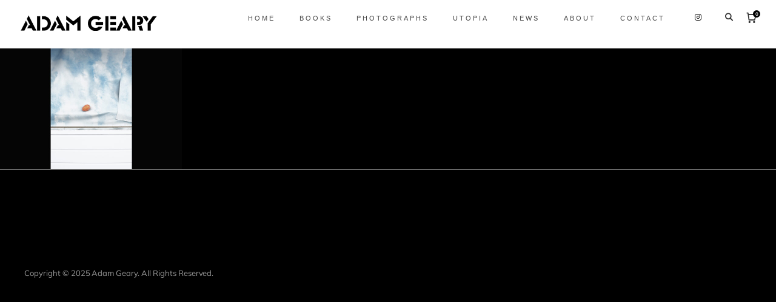

--- FILE ---
content_type: text/html; charset=utf-8
request_url: https://www.google.com/recaptcha/api2/anchor?ar=1&k=6LcMBEAfAAAAAB1juBseAc9quxBImkt8NRXNVxFn&co=aHR0cHM6Ly93d3cuYWRhbWdlYXJ5LmNvbTo0NDM.&hl=en&v=PoyoqOPhxBO7pBk68S4YbpHZ&size=invisible&anchor-ms=20000&execute-ms=30000&cb=apa9l4h666l9
body_size: 48640
content:
<!DOCTYPE HTML><html dir="ltr" lang="en"><head><meta http-equiv="Content-Type" content="text/html; charset=UTF-8">
<meta http-equiv="X-UA-Compatible" content="IE=edge">
<title>reCAPTCHA</title>
<style type="text/css">
/* cyrillic-ext */
@font-face {
  font-family: 'Roboto';
  font-style: normal;
  font-weight: 400;
  font-stretch: 100%;
  src: url(//fonts.gstatic.com/s/roboto/v48/KFO7CnqEu92Fr1ME7kSn66aGLdTylUAMa3GUBHMdazTgWw.woff2) format('woff2');
  unicode-range: U+0460-052F, U+1C80-1C8A, U+20B4, U+2DE0-2DFF, U+A640-A69F, U+FE2E-FE2F;
}
/* cyrillic */
@font-face {
  font-family: 'Roboto';
  font-style: normal;
  font-weight: 400;
  font-stretch: 100%;
  src: url(//fonts.gstatic.com/s/roboto/v48/KFO7CnqEu92Fr1ME7kSn66aGLdTylUAMa3iUBHMdazTgWw.woff2) format('woff2');
  unicode-range: U+0301, U+0400-045F, U+0490-0491, U+04B0-04B1, U+2116;
}
/* greek-ext */
@font-face {
  font-family: 'Roboto';
  font-style: normal;
  font-weight: 400;
  font-stretch: 100%;
  src: url(//fonts.gstatic.com/s/roboto/v48/KFO7CnqEu92Fr1ME7kSn66aGLdTylUAMa3CUBHMdazTgWw.woff2) format('woff2');
  unicode-range: U+1F00-1FFF;
}
/* greek */
@font-face {
  font-family: 'Roboto';
  font-style: normal;
  font-weight: 400;
  font-stretch: 100%;
  src: url(//fonts.gstatic.com/s/roboto/v48/KFO7CnqEu92Fr1ME7kSn66aGLdTylUAMa3-UBHMdazTgWw.woff2) format('woff2');
  unicode-range: U+0370-0377, U+037A-037F, U+0384-038A, U+038C, U+038E-03A1, U+03A3-03FF;
}
/* math */
@font-face {
  font-family: 'Roboto';
  font-style: normal;
  font-weight: 400;
  font-stretch: 100%;
  src: url(//fonts.gstatic.com/s/roboto/v48/KFO7CnqEu92Fr1ME7kSn66aGLdTylUAMawCUBHMdazTgWw.woff2) format('woff2');
  unicode-range: U+0302-0303, U+0305, U+0307-0308, U+0310, U+0312, U+0315, U+031A, U+0326-0327, U+032C, U+032F-0330, U+0332-0333, U+0338, U+033A, U+0346, U+034D, U+0391-03A1, U+03A3-03A9, U+03B1-03C9, U+03D1, U+03D5-03D6, U+03F0-03F1, U+03F4-03F5, U+2016-2017, U+2034-2038, U+203C, U+2040, U+2043, U+2047, U+2050, U+2057, U+205F, U+2070-2071, U+2074-208E, U+2090-209C, U+20D0-20DC, U+20E1, U+20E5-20EF, U+2100-2112, U+2114-2115, U+2117-2121, U+2123-214F, U+2190, U+2192, U+2194-21AE, U+21B0-21E5, U+21F1-21F2, U+21F4-2211, U+2213-2214, U+2216-22FF, U+2308-230B, U+2310, U+2319, U+231C-2321, U+2336-237A, U+237C, U+2395, U+239B-23B7, U+23D0, U+23DC-23E1, U+2474-2475, U+25AF, U+25B3, U+25B7, U+25BD, U+25C1, U+25CA, U+25CC, U+25FB, U+266D-266F, U+27C0-27FF, U+2900-2AFF, U+2B0E-2B11, U+2B30-2B4C, U+2BFE, U+3030, U+FF5B, U+FF5D, U+1D400-1D7FF, U+1EE00-1EEFF;
}
/* symbols */
@font-face {
  font-family: 'Roboto';
  font-style: normal;
  font-weight: 400;
  font-stretch: 100%;
  src: url(//fonts.gstatic.com/s/roboto/v48/KFO7CnqEu92Fr1ME7kSn66aGLdTylUAMaxKUBHMdazTgWw.woff2) format('woff2');
  unicode-range: U+0001-000C, U+000E-001F, U+007F-009F, U+20DD-20E0, U+20E2-20E4, U+2150-218F, U+2190, U+2192, U+2194-2199, U+21AF, U+21E6-21F0, U+21F3, U+2218-2219, U+2299, U+22C4-22C6, U+2300-243F, U+2440-244A, U+2460-24FF, U+25A0-27BF, U+2800-28FF, U+2921-2922, U+2981, U+29BF, U+29EB, U+2B00-2BFF, U+4DC0-4DFF, U+FFF9-FFFB, U+10140-1018E, U+10190-1019C, U+101A0, U+101D0-101FD, U+102E0-102FB, U+10E60-10E7E, U+1D2C0-1D2D3, U+1D2E0-1D37F, U+1F000-1F0FF, U+1F100-1F1AD, U+1F1E6-1F1FF, U+1F30D-1F30F, U+1F315, U+1F31C, U+1F31E, U+1F320-1F32C, U+1F336, U+1F378, U+1F37D, U+1F382, U+1F393-1F39F, U+1F3A7-1F3A8, U+1F3AC-1F3AF, U+1F3C2, U+1F3C4-1F3C6, U+1F3CA-1F3CE, U+1F3D4-1F3E0, U+1F3ED, U+1F3F1-1F3F3, U+1F3F5-1F3F7, U+1F408, U+1F415, U+1F41F, U+1F426, U+1F43F, U+1F441-1F442, U+1F444, U+1F446-1F449, U+1F44C-1F44E, U+1F453, U+1F46A, U+1F47D, U+1F4A3, U+1F4B0, U+1F4B3, U+1F4B9, U+1F4BB, U+1F4BF, U+1F4C8-1F4CB, U+1F4D6, U+1F4DA, U+1F4DF, U+1F4E3-1F4E6, U+1F4EA-1F4ED, U+1F4F7, U+1F4F9-1F4FB, U+1F4FD-1F4FE, U+1F503, U+1F507-1F50B, U+1F50D, U+1F512-1F513, U+1F53E-1F54A, U+1F54F-1F5FA, U+1F610, U+1F650-1F67F, U+1F687, U+1F68D, U+1F691, U+1F694, U+1F698, U+1F6AD, U+1F6B2, U+1F6B9-1F6BA, U+1F6BC, U+1F6C6-1F6CF, U+1F6D3-1F6D7, U+1F6E0-1F6EA, U+1F6F0-1F6F3, U+1F6F7-1F6FC, U+1F700-1F7FF, U+1F800-1F80B, U+1F810-1F847, U+1F850-1F859, U+1F860-1F887, U+1F890-1F8AD, U+1F8B0-1F8BB, U+1F8C0-1F8C1, U+1F900-1F90B, U+1F93B, U+1F946, U+1F984, U+1F996, U+1F9E9, U+1FA00-1FA6F, U+1FA70-1FA7C, U+1FA80-1FA89, U+1FA8F-1FAC6, U+1FACE-1FADC, U+1FADF-1FAE9, U+1FAF0-1FAF8, U+1FB00-1FBFF;
}
/* vietnamese */
@font-face {
  font-family: 'Roboto';
  font-style: normal;
  font-weight: 400;
  font-stretch: 100%;
  src: url(//fonts.gstatic.com/s/roboto/v48/KFO7CnqEu92Fr1ME7kSn66aGLdTylUAMa3OUBHMdazTgWw.woff2) format('woff2');
  unicode-range: U+0102-0103, U+0110-0111, U+0128-0129, U+0168-0169, U+01A0-01A1, U+01AF-01B0, U+0300-0301, U+0303-0304, U+0308-0309, U+0323, U+0329, U+1EA0-1EF9, U+20AB;
}
/* latin-ext */
@font-face {
  font-family: 'Roboto';
  font-style: normal;
  font-weight: 400;
  font-stretch: 100%;
  src: url(//fonts.gstatic.com/s/roboto/v48/KFO7CnqEu92Fr1ME7kSn66aGLdTylUAMa3KUBHMdazTgWw.woff2) format('woff2');
  unicode-range: U+0100-02BA, U+02BD-02C5, U+02C7-02CC, U+02CE-02D7, U+02DD-02FF, U+0304, U+0308, U+0329, U+1D00-1DBF, U+1E00-1E9F, U+1EF2-1EFF, U+2020, U+20A0-20AB, U+20AD-20C0, U+2113, U+2C60-2C7F, U+A720-A7FF;
}
/* latin */
@font-face {
  font-family: 'Roboto';
  font-style: normal;
  font-weight: 400;
  font-stretch: 100%;
  src: url(//fonts.gstatic.com/s/roboto/v48/KFO7CnqEu92Fr1ME7kSn66aGLdTylUAMa3yUBHMdazQ.woff2) format('woff2');
  unicode-range: U+0000-00FF, U+0131, U+0152-0153, U+02BB-02BC, U+02C6, U+02DA, U+02DC, U+0304, U+0308, U+0329, U+2000-206F, U+20AC, U+2122, U+2191, U+2193, U+2212, U+2215, U+FEFF, U+FFFD;
}
/* cyrillic-ext */
@font-face {
  font-family: 'Roboto';
  font-style: normal;
  font-weight: 500;
  font-stretch: 100%;
  src: url(//fonts.gstatic.com/s/roboto/v48/KFO7CnqEu92Fr1ME7kSn66aGLdTylUAMa3GUBHMdazTgWw.woff2) format('woff2');
  unicode-range: U+0460-052F, U+1C80-1C8A, U+20B4, U+2DE0-2DFF, U+A640-A69F, U+FE2E-FE2F;
}
/* cyrillic */
@font-face {
  font-family: 'Roboto';
  font-style: normal;
  font-weight: 500;
  font-stretch: 100%;
  src: url(//fonts.gstatic.com/s/roboto/v48/KFO7CnqEu92Fr1ME7kSn66aGLdTylUAMa3iUBHMdazTgWw.woff2) format('woff2');
  unicode-range: U+0301, U+0400-045F, U+0490-0491, U+04B0-04B1, U+2116;
}
/* greek-ext */
@font-face {
  font-family: 'Roboto';
  font-style: normal;
  font-weight: 500;
  font-stretch: 100%;
  src: url(//fonts.gstatic.com/s/roboto/v48/KFO7CnqEu92Fr1ME7kSn66aGLdTylUAMa3CUBHMdazTgWw.woff2) format('woff2');
  unicode-range: U+1F00-1FFF;
}
/* greek */
@font-face {
  font-family: 'Roboto';
  font-style: normal;
  font-weight: 500;
  font-stretch: 100%;
  src: url(//fonts.gstatic.com/s/roboto/v48/KFO7CnqEu92Fr1ME7kSn66aGLdTylUAMa3-UBHMdazTgWw.woff2) format('woff2');
  unicode-range: U+0370-0377, U+037A-037F, U+0384-038A, U+038C, U+038E-03A1, U+03A3-03FF;
}
/* math */
@font-face {
  font-family: 'Roboto';
  font-style: normal;
  font-weight: 500;
  font-stretch: 100%;
  src: url(//fonts.gstatic.com/s/roboto/v48/KFO7CnqEu92Fr1ME7kSn66aGLdTylUAMawCUBHMdazTgWw.woff2) format('woff2');
  unicode-range: U+0302-0303, U+0305, U+0307-0308, U+0310, U+0312, U+0315, U+031A, U+0326-0327, U+032C, U+032F-0330, U+0332-0333, U+0338, U+033A, U+0346, U+034D, U+0391-03A1, U+03A3-03A9, U+03B1-03C9, U+03D1, U+03D5-03D6, U+03F0-03F1, U+03F4-03F5, U+2016-2017, U+2034-2038, U+203C, U+2040, U+2043, U+2047, U+2050, U+2057, U+205F, U+2070-2071, U+2074-208E, U+2090-209C, U+20D0-20DC, U+20E1, U+20E5-20EF, U+2100-2112, U+2114-2115, U+2117-2121, U+2123-214F, U+2190, U+2192, U+2194-21AE, U+21B0-21E5, U+21F1-21F2, U+21F4-2211, U+2213-2214, U+2216-22FF, U+2308-230B, U+2310, U+2319, U+231C-2321, U+2336-237A, U+237C, U+2395, U+239B-23B7, U+23D0, U+23DC-23E1, U+2474-2475, U+25AF, U+25B3, U+25B7, U+25BD, U+25C1, U+25CA, U+25CC, U+25FB, U+266D-266F, U+27C0-27FF, U+2900-2AFF, U+2B0E-2B11, U+2B30-2B4C, U+2BFE, U+3030, U+FF5B, U+FF5D, U+1D400-1D7FF, U+1EE00-1EEFF;
}
/* symbols */
@font-face {
  font-family: 'Roboto';
  font-style: normal;
  font-weight: 500;
  font-stretch: 100%;
  src: url(//fonts.gstatic.com/s/roboto/v48/KFO7CnqEu92Fr1ME7kSn66aGLdTylUAMaxKUBHMdazTgWw.woff2) format('woff2');
  unicode-range: U+0001-000C, U+000E-001F, U+007F-009F, U+20DD-20E0, U+20E2-20E4, U+2150-218F, U+2190, U+2192, U+2194-2199, U+21AF, U+21E6-21F0, U+21F3, U+2218-2219, U+2299, U+22C4-22C6, U+2300-243F, U+2440-244A, U+2460-24FF, U+25A0-27BF, U+2800-28FF, U+2921-2922, U+2981, U+29BF, U+29EB, U+2B00-2BFF, U+4DC0-4DFF, U+FFF9-FFFB, U+10140-1018E, U+10190-1019C, U+101A0, U+101D0-101FD, U+102E0-102FB, U+10E60-10E7E, U+1D2C0-1D2D3, U+1D2E0-1D37F, U+1F000-1F0FF, U+1F100-1F1AD, U+1F1E6-1F1FF, U+1F30D-1F30F, U+1F315, U+1F31C, U+1F31E, U+1F320-1F32C, U+1F336, U+1F378, U+1F37D, U+1F382, U+1F393-1F39F, U+1F3A7-1F3A8, U+1F3AC-1F3AF, U+1F3C2, U+1F3C4-1F3C6, U+1F3CA-1F3CE, U+1F3D4-1F3E0, U+1F3ED, U+1F3F1-1F3F3, U+1F3F5-1F3F7, U+1F408, U+1F415, U+1F41F, U+1F426, U+1F43F, U+1F441-1F442, U+1F444, U+1F446-1F449, U+1F44C-1F44E, U+1F453, U+1F46A, U+1F47D, U+1F4A3, U+1F4B0, U+1F4B3, U+1F4B9, U+1F4BB, U+1F4BF, U+1F4C8-1F4CB, U+1F4D6, U+1F4DA, U+1F4DF, U+1F4E3-1F4E6, U+1F4EA-1F4ED, U+1F4F7, U+1F4F9-1F4FB, U+1F4FD-1F4FE, U+1F503, U+1F507-1F50B, U+1F50D, U+1F512-1F513, U+1F53E-1F54A, U+1F54F-1F5FA, U+1F610, U+1F650-1F67F, U+1F687, U+1F68D, U+1F691, U+1F694, U+1F698, U+1F6AD, U+1F6B2, U+1F6B9-1F6BA, U+1F6BC, U+1F6C6-1F6CF, U+1F6D3-1F6D7, U+1F6E0-1F6EA, U+1F6F0-1F6F3, U+1F6F7-1F6FC, U+1F700-1F7FF, U+1F800-1F80B, U+1F810-1F847, U+1F850-1F859, U+1F860-1F887, U+1F890-1F8AD, U+1F8B0-1F8BB, U+1F8C0-1F8C1, U+1F900-1F90B, U+1F93B, U+1F946, U+1F984, U+1F996, U+1F9E9, U+1FA00-1FA6F, U+1FA70-1FA7C, U+1FA80-1FA89, U+1FA8F-1FAC6, U+1FACE-1FADC, U+1FADF-1FAE9, U+1FAF0-1FAF8, U+1FB00-1FBFF;
}
/* vietnamese */
@font-face {
  font-family: 'Roboto';
  font-style: normal;
  font-weight: 500;
  font-stretch: 100%;
  src: url(//fonts.gstatic.com/s/roboto/v48/KFO7CnqEu92Fr1ME7kSn66aGLdTylUAMa3OUBHMdazTgWw.woff2) format('woff2');
  unicode-range: U+0102-0103, U+0110-0111, U+0128-0129, U+0168-0169, U+01A0-01A1, U+01AF-01B0, U+0300-0301, U+0303-0304, U+0308-0309, U+0323, U+0329, U+1EA0-1EF9, U+20AB;
}
/* latin-ext */
@font-face {
  font-family: 'Roboto';
  font-style: normal;
  font-weight: 500;
  font-stretch: 100%;
  src: url(//fonts.gstatic.com/s/roboto/v48/KFO7CnqEu92Fr1ME7kSn66aGLdTylUAMa3KUBHMdazTgWw.woff2) format('woff2');
  unicode-range: U+0100-02BA, U+02BD-02C5, U+02C7-02CC, U+02CE-02D7, U+02DD-02FF, U+0304, U+0308, U+0329, U+1D00-1DBF, U+1E00-1E9F, U+1EF2-1EFF, U+2020, U+20A0-20AB, U+20AD-20C0, U+2113, U+2C60-2C7F, U+A720-A7FF;
}
/* latin */
@font-face {
  font-family: 'Roboto';
  font-style: normal;
  font-weight: 500;
  font-stretch: 100%;
  src: url(//fonts.gstatic.com/s/roboto/v48/KFO7CnqEu92Fr1ME7kSn66aGLdTylUAMa3yUBHMdazQ.woff2) format('woff2');
  unicode-range: U+0000-00FF, U+0131, U+0152-0153, U+02BB-02BC, U+02C6, U+02DA, U+02DC, U+0304, U+0308, U+0329, U+2000-206F, U+20AC, U+2122, U+2191, U+2193, U+2212, U+2215, U+FEFF, U+FFFD;
}
/* cyrillic-ext */
@font-face {
  font-family: 'Roboto';
  font-style: normal;
  font-weight: 900;
  font-stretch: 100%;
  src: url(//fonts.gstatic.com/s/roboto/v48/KFO7CnqEu92Fr1ME7kSn66aGLdTylUAMa3GUBHMdazTgWw.woff2) format('woff2');
  unicode-range: U+0460-052F, U+1C80-1C8A, U+20B4, U+2DE0-2DFF, U+A640-A69F, U+FE2E-FE2F;
}
/* cyrillic */
@font-face {
  font-family: 'Roboto';
  font-style: normal;
  font-weight: 900;
  font-stretch: 100%;
  src: url(//fonts.gstatic.com/s/roboto/v48/KFO7CnqEu92Fr1ME7kSn66aGLdTylUAMa3iUBHMdazTgWw.woff2) format('woff2');
  unicode-range: U+0301, U+0400-045F, U+0490-0491, U+04B0-04B1, U+2116;
}
/* greek-ext */
@font-face {
  font-family: 'Roboto';
  font-style: normal;
  font-weight: 900;
  font-stretch: 100%;
  src: url(//fonts.gstatic.com/s/roboto/v48/KFO7CnqEu92Fr1ME7kSn66aGLdTylUAMa3CUBHMdazTgWw.woff2) format('woff2');
  unicode-range: U+1F00-1FFF;
}
/* greek */
@font-face {
  font-family: 'Roboto';
  font-style: normal;
  font-weight: 900;
  font-stretch: 100%;
  src: url(//fonts.gstatic.com/s/roboto/v48/KFO7CnqEu92Fr1ME7kSn66aGLdTylUAMa3-UBHMdazTgWw.woff2) format('woff2');
  unicode-range: U+0370-0377, U+037A-037F, U+0384-038A, U+038C, U+038E-03A1, U+03A3-03FF;
}
/* math */
@font-face {
  font-family: 'Roboto';
  font-style: normal;
  font-weight: 900;
  font-stretch: 100%;
  src: url(//fonts.gstatic.com/s/roboto/v48/KFO7CnqEu92Fr1ME7kSn66aGLdTylUAMawCUBHMdazTgWw.woff2) format('woff2');
  unicode-range: U+0302-0303, U+0305, U+0307-0308, U+0310, U+0312, U+0315, U+031A, U+0326-0327, U+032C, U+032F-0330, U+0332-0333, U+0338, U+033A, U+0346, U+034D, U+0391-03A1, U+03A3-03A9, U+03B1-03C9, U+03D1, U+03D5-03D6, U+03F0-03F1, U+03F4-03F5, U+2016-2017, U+2034-2038, U+203C, U+2040, U+2043, U+2047, U+2050, U+2057, U+205F, U+2070-2071, U+2074-208E, U+2090-209C, U+20D0-20DC, U+20E1, U+20E5-20EF, U+2100-2112, U+2114-2115, U+2117-2121, U+2123-214F, U+2190, U+2192, U+2194-21AE, U+21B0-21E5, U+21F1-21F2, U+21F4-2211, U+2213-2214, U+2216-22FF, U+2308-230B, U+2310, U+2319, U+231C-2321, U+2336-237A, U+237C, U+2395, U+239B-23B7, U+23D0, U+23DC-23E1, U+2474-2475, U+25AF, U+25B3, U+25B7, U+25BD, U+25C1, U+25CA, U+25CC, U+25FB, U+266D-266F, U+27C0-27FF, U+2900-2AFF, U+2B0E-2B11, U+2B30-2B4C, U+2BFE, U+3030, U+FF5B, U+FF5D, U+1D400-1D7FF, U+1EE00-1EEFF;
}
/* symbols */
@font-face {
  font-family: 'Roboto';
  font-style: normal;
  font-weight: 900;
  font-stretch: 100%;
  src: url(//fonts.gstatic.com/s/roboto/v48/KFO7CnqEu92Fr1ME7kSn66aGLdTylUAMaxKUBHMdazTgWw.woff2) format('woff2');
  unicode-range: U+0001-000C, U+000E-001F, U+007F-009F, U+20DD-20E0, U+20E2-20E4, U+2150-218F, U+2190, U+2192, U+2194-2199, U+21AF, U+21E6-21F0, U+21F3, U+2218-2219, U+2299, U+22C4-22C6, U+2300-243F, U+2440-244A, U+2460-24FF, U+25A0-27BF, U+2800-28FF, U+2921-2922, U+2981, U+29BF, U+29EB, U+2B00-2BFF, U+4DC0-4DFF, U+FFF9-FFFB, U+10140-1018E, U+10190-1019C, U+101A0, U+101D0-101FD, U+102E0-102FB, U+10E60-10E7E, U+1D2C0-1D2D3, U+1D2E0-1D37F, U+1F000-1F0FF, U+1F100-1F1AD, U+1F1E6-1F1FF, U+1F30D-1F30F, U+1F315, U+1F31C, U+1F31E, U+1F320-1F32C, U+1F336, U+1F378, U+1F37D, U+1F382, U+1F393-1F39F, U+1F3A7-1F3A8, U+1F3AC-1F3AF, U+1F3C2, U+1F3C4-1F3C6, U+1F3CA-1F3CE, U+1F3D4-1F3E0, U+1F3ED, U+1F3F1-1F3F3, U+1F3F5-1F3F7, U+1F408, U+1F415, U+1F41F, U+1F426, U+1F43F, U+1F441-1F442, U+1F444, U+1F446-1F449, U+1F44C-1F44E, U+1F453, U+1F46A, U+1F47D, U+1F4A3, U+1F4B0, U+1F4B3, U+1F4B9, U+1F4BB, U+1F4BF, U+1F4C8-1F4CB, U+1F4D6, U+1F4DA, U+1F4DF, U+1F4E3-1F4E6, U+1F4EA-1F4ED, U+1F4F7, U+1F4F9-1F4FB, U+1F4FD-1F4FE, U+1F503, U+1F507-1F50B, U+1F50D, U+1F512-1F513, U+1F53E-1F54A, U+1F54F-1F5FA, U+1F610, U+1F650-1F67F, U+1F687, U+1F68D, U+1F691, U+1F694, U+1F698, U+1F6AD, U+1F6B2, U+1F6B9-1F6BA, U+1F6BC, U+1F6C6-1F6CF, U+1F6D3-1F6D7, U+1F6E0-1F6EA, U+1F6F0-1F6F3, U+1F6F7-1F6FC, U+1F700-1F7FF, U+1F800-1F80B, U+1F810-1F847, U+1F850-1F859, U+1F860-1F887, U+1F890-1F8AD, U+1F8B0-1F8BB, U+1F8C0-1F8C1, U+1F900-1F90B, U+1F93B, U+1F946, U+1F984, U+1F996, U+1F9E9, U+1FA00-1FA6F, U+1FA70-1FA7C, U+1FA80-1FA89, U+1FA8F-1FAC6, U+1FACE-1FADC, U+1FADF-1FAE9, U+1FAF0-1FAF8, U+1FB00-1FBFF;
}
/* vietnamese */
@font-face {
  font-family: 'Roboto';
  font-style: normal;
  font-weight: 900;
  font-stretch: 100%;
  src: url(//fonts.gstatic.com/s/roboto/v48/KFO7CnqEu92Fr1ME7kSn66aGLdTylUAMa3OUBHMdazTgWw.woff2) format('woff2');
  unicode-range: U+0102-0103, U+0110-0111, U+0128-0129, U+0168-0169, U+01A0-01A1, U+01AF-01B0, U+0300-0301, U+0303-0304, U+0308-0309, U+0323, U+0329, U+1EA0-1EF9, U+20AB;
}
/* latin-ext */
@font-face {
  font-family: 'Roboto';
  font-style: normal;
  font-weight: 900;
  font-stretch: 100%;
  src: url(//fonts.gstatic.com/s/roboto/v48/KFO7CnqEu92Fr1ME7kSn66aGLdTylUAMa3KUBHMdazTgWw.woff2) format('woff2');
  unicode-range: U+0100-02BA, U+02BD-02C5, U+02C7-02CC, U+02CE-02D7, U+02DD-02FF, U+0304, U+0308, U+0329, U+1D00-1DBF, U+1E00-1E9F, U+1EF2-1EFF, U+2020, U+20A0-20AB, U+20AD-20C0, U+2113, U+2C60-2C7F, U+A720-A7FF;
}
/* latin */
@font-face {
  font-family: 'Roboto';
  font-style: normal;
  font-weight: 900;
  font-stretch: 100%;
  src: url(//fonts.gstatic.com/s/roboto/v48/KFO7CnqEu92Fr1ME7kSn66aGLdTylUAMa3yUBHMdazQ.woff2) format('woff2');
  unicode-range: U+0000-00FF, U+0131, U+0152-0153, U+02BB-02BC, U+02C6, U+02DA, U+02DC, U+0304, U+0308, U+0329, U+2000-206F, U+20AC, U+2122, U+2191, U+2193, U+2212, U+2215, U+FEFF, U+FFFD;
}

</style>
<link rel="stylesheet" type="text/css" href="https://www.gstatic.com/recaptcha/releases/PoyoqOPhxBO7pBk68S4YbpHZ/styles__ltr.css">
<script nonce="v2s8aH7rSkkFYLVYcf6PTw" type="text/javascript">window['__recaptcha_api'] = 'https://www.google.com/recaptcha/api2/';</script>
<script type="text/javascript" src="https://www.gstatic.com/recaptcha/releases/PoyoqOPhxBO7pBk68S4YbpHZ/recaptcha__en.js" nonce="v2s8aH7rSkkFYLVYcf6PTw">
      
    </script></head>
<body><div id="rc-anchor-alert" class="rc-anchor-alert"></div>
<input type="hidden" id="recaptcha-token" value="[base64]">
<script type="text/javascript" nonce="v2s8aH7rSkkFYLVYcf6PTw">
      recaptcha.anchor.Main.init("[\x22ainput\x22,[\x22bgdata\x22,\x22\x22,\[base64]/[base64]/[base64]/bmV3IHJbeF0oY1swXSk6RT09Mj9uZXcgclt4XShjWzBdLGNbMV0pOkU9PTM/bmV3IHJbeF0oY1swXSxjWzFdLGNbMl0pOkU9PTQ/[base64]/[base64]/[base64]/[base64]/[base64]/[base64]/[base64]/[base64]\x22,\[base64]\x22,\x22Q3AKTsO9w40aEjZhwpd/woIAMlwGwoTCul/DjWIOR8KHawnCusOCNE5yA0fDt8OawpbCgxQEdsOew6TCpxtAFVnDgyLDlX8twoF3IsKsw4fCm8KbCgsWw4LCphzCkBNJwoE/w5LChVwObhQcwqLCkMK8OsKcAhrCjUrDnsKbwqbDqG5iWcKgZXnDphrCucOOwox+SAnCicKHYxYsHwTDlMOqwpxnw7PDosO9w6TCl8Ohwr3CqhfCm1k9OWlVw77CqcO/FT3DscOQwpVtwr7DrsObwoDCr8OWw6jCs8OawoHCu8KBKsO4c8K7wrHCq2d0w43CiDU+XMOpFg0YOcOkw49vwr5Uw4fDj8OJLUpywrEyZsOzwqJCw7TCoGnCnXLClFMgwonCtWtpw4lrNVfCvXbDkcOjMcO0ey4hRsKRe8O/EWfDth/CgcKzZhrDi8OvwrjCrRkJQMOuY8OXw7AjXsOUw6/CpC4hw57ClsO5FCPDvTDCg8KTw4XDrQDDlkUuV8KKOB3DjWDCusOuw6EabcK9VwU2YsKPw7PClxbDk8KCCMO6w5PDrcKPwrQ3Qj/CpGjDoS4lw7BFwr7DhMKKw73CtcK/w5bDuAhWaMKqd286cErDrGo4wpXDtG/[base64]/wrPCuMKCw4LDlsKkwqU7wrXDlgoiwpIYCRZFbcK/w4XDoBjCmAjClS9/[base64]/O8OWbsObSsKOb0VSw6QYwpU/w6xibMORw7nClUPDhsOdw7jCgcKiw77CscKCw7XCuMOZw5vDmB1kQGtGe8KKwo4abWbCnTDDnSzCg8KRKcKcw70sRsKvEsKNa8KQcGlgAcOIAnJ2LxTCkR/DpDJaLcO/w6TDkMOww7YeKUjDkFI3wpTDhB3ConRNwq7DvcKEDDTDvV3CsMOyIH3Djn/CjsOFLsOffcKaw43DqMKWwpUpw7nCl8OpbCrChi7CnWnCqE15w5XDvU4VQFYjGcOBbcK3w4XDssK9NsOewp8nOsOqwrHDlMKiw5fDksKdwonCsDHCoT7CqEdtFEzDkRPCmhDCrMOfBcKwc0B5clrCssOtHkzDgMOhw7nDv8OVOhwewpHDsyLDlcK/w75Dw5IcGcKSAMKRRsKYOQXDuEXCkMOaNFpRw7ZrwqppwofDkg8PVn8HK8Odw5dvTwPCocODf8KWF8Ktw6B3w7fCrSPCoX/Cpw7DssKuE8KgKXpZKDAVWcOBPcOwM8OWFU9Gw6zChn/Dg8OmAsK1wqvCkMOFwo9IdsKPwrjCuwjChMK2wpXCkxd/w4xxw57CmMKTw4jCjkvDnxcNwrTCoMKjw5pTw5/DjRsewpLCvl5hHMOLHMOnw5New6dlw7LCrcOWAV1qw4Rnw4XClUjDpnnDgGPDpEYPw6lydsKsQT7DgkYZZG88ccK8wqrCrjhTw63Di8OJw7fDjH13NUEEw7LCsl7Dt1gYHzJ3dsKvwrAyTMOGw4/DtitRPsOkwqTCrsKcN8OaKsO/wrBbX8OaNSBlY8OEw4PCq8KzwrF7w5kZa2HCuyLCsMOfw4nDo8OJFClNSVJQOGPDu2XCtCnDnCZSwqDCmWfDo3nClsKpwplYwqE2B1d1b8O7w5vDsTk2w5bCmiBIwp/CvE4Cw5wEw6VRw584wpDCj8OtGcOMwr10fHJKw63DmUzCisOsSGwbwofCpzoxQMOeGiRjKRh+bcOPwqDDv8KYIcOcwprDnxTDigzCuRg2w5DCrn/[base64]/CmS7CrwPCsyJUB8KLYMOSHlvDtcKowq/Dv8K4XT/CkWcSO8OKGcOlwqp7w5TCs8OdMcKbw4jClC3CsCfCnnUDcsO6VQsKw53Cg0Zuf8O8wqTCoX7DsQQwwrVwwoUTP0HCtGzDjE7DhzPDrwHDvzvClsKtwoQxw5cDw6vChFMZwoFRwqLDqVrCrcKQwo3DgMOvaMKvwrtvUkItwo7CgcOGwoI5w7nCmsKqMiTDiA/Dq2XCpsO1RcOSw6BTw5piwrhLw6cNw60Fw5jDksKIS8OWwrjDrsKYZcKYZ8KrFcKYI8OEw6LColovw4oxwrchwofDoVrDr2/CiiLDvkXDoBHCrDoOVVIvwrHChynDssKGIxIgAi3DocKCQgvDlhfDsTjCgMK4w47Dn8K6KEjDqh8IwrwUw4BjwpRCwplPbsKvAmtnKGrCiMKcw7l3wokkIcOZwopsw5zDlFnCssKBV8Kbw4nCscK6N8KkwrzCgcO+dcO+U8Kgw43DsMOPwrk8w7EpwqnDk1sBwr/CkifDv8KpwpF2w4HCqsOde0nCjsOXFRPDu33CjcKYNgbCqsOVw7nDm3YRwrxew5FWFsKrJmh5SwMhw5ojwpbDpwMMb8OBPsKCXcONw4nCgsOQCgDCjsOcZ8KaMsKTwoc9w45fwpfDp8Oaw59fwqTDhMK4wpgBwrPDhXLClQcrwpoywqJ5w6TDoDtyfcK5w4/DusOQel4sasKtw70jwoPCmHsmwpnDk8OuwrbCusKuwoPCvMK9J8KlwqNnw4YiwqRYw7jCoTVLw5fCoxvDg3fDsAoJV8O3wrt4w7QiJMOpworDvcK7UQrCoy8mbgLCqcKFFcK6wpzDjhfCiX5KcMKAw69vw54IOAwXw4/DhsKcT8O1SsO1wqRbwq7Co0/Ds8K9YhjDhRjDrsOUw6VqIxbDtmFiw70jw4U/[base64]/[base64]/ZMKpHsKmfcKnLMK/wohPwoPCtgxYwrxJwq/CghAfwq3DrUYVwojCtCUeBsOJw6hHw77Dlk3CuUASw6XCksOhw6vDhcOYw7lfEFZ4R2DClShKW8KdWn/CgsK7TTAyS8KZwqk5LTghe8OYw4LDtwLDnsONYMOlWsOnHsKHw5pwRycZVTsFUQBxwrzDskUwUwJRw6xlw5kVw53CijJdSCJ4CX3Cv8Knw7hbdRoUMsOqwpzDvyPDu8OUVHPDjRFzPxoMwoLCjgg4wosCe2/Ci8O3w5nCihzCnUPDoyMbwqjDusKgw5gzw5Zofg7CjcKjw7XClcOcXMOZRMOxw59Ow4ocRQXDgMKhwq7CjSI+ZW7ClsOIVMKyw7Z7w73CugplCcOQIMKVc1bCpmIAFkfDjkPDucOhwrEecMKVeMO+w494N8KmOcOvw4/Ctn3Ck8Odw6oxaMOjFyYVPsOAw4/CgsOLw5vCtnZPw4xFwpDDn0QCEBxXw5TCugDCgl9XSB8dcDlhw7/ClzZ5FSpyTMK/w6oMw6/Ck8OIbcOOwr5aGMKOCMOKUFt3w7PDhyzDq8Ktwr7CinXCpHPDlioZSCQyQyQEVsK8wppHwohUB2gTw6bCgR5cw6/CoWd0w4ojeEbClWQgw6vCq8KEw51sECDClEvCqcKhGMKrwqLDrFw7IsKawqfDrMOvD2U4wp/[base64]/Cj8Oyw4RBP8OLwpnDvGoFIMKURG7Cs3rCgR0SwpjCm8KCChdGw5zDpDPCvcOjJ8K6w7IswpEFw7soV8OHPcKsworDssKcDyV2w4zDm8Ksw7kQKcOBw4rClR/CpMO/w6YMw6DDjcK8wo/CocKOw6PDmsKzw4lfw7TDl8Oea2oSEcKnw73DqMOww44XHgAqw6FSR0HCswTDucOWwpLCj8KTVcKoFxbChyoHwrd4wrZewofDkDLDisOPPDjDp0HCuMKdwpTDpx/Dl0rCqMOtwoFbNQ/DqVADwrFYw5dXw5gGAMOlEg92w4zCmsKSw4nCrSTCkCzCoGLDj0LClAZle8ORXgZiDMOfwrnDtTxmw4/Cii/CtsKPEsKVcmjCjMKuwr/CiQ/[base64]/[base64]/CrAvDtFDCnn3CssKyajzDlMO/MsKmw4wPQ8KLAB3CscKLOCkmWsK/CDFvw4pNfMK1VxDDv8OSwoTCmTFrdcOVdw8mw6Qzw7PCj8KcJMKeQ8KRw4hxworCisK9w6HDoXE3KsOawoAZwpPDhEMOw6jDtSDCnMKuw50YwrvDllHCrgJbw5p4aMKNw7LCk2fDk8KiwrjDncKdw60PIcKRwpIjN8KTUsKlasOOwrzCsQZ3w7RcImV2KzkqEm/DmcKzciTDksOwOcOaw7TCvkHDtsKPXUwXWMO4HCMfZcKbbhPDslxbFcKiwo7DqcKlGEXDs1zDv8OZwqPCjMKoeMKnw63CqhnCj8O/[base64]/[base64]/DrgnDkMOPw5DDg8OWw5DCosKXw5tRBsKDAz7DrMOuQsKzdsKSwrtaw5XDkmN9w7fDsXArw7HDp3B+TSPDl0fCncKMwqLDsMKow4RLEyN2w5TCv8KhSsKTw5hIwpvCt8Owwr3DncKNLMK8w4rCl0A/[base64]/CtMOuw6RkwrR0wq5eZDjCqsOswq3DtsK4w4vCv3jCh8K/w6VUAwQfwrQAw4M5ZwLCtMOYw5s2w4tfLlLDicK0Y8O5Rgc+woh/ZlbCksKtwqTDoMONamvCmj/CisOZVsKoeMKnw6PCqsKzORtuwrDCpcKUK8K4HTvDkXnCs8OSw4QpJm3Dmg/DsMKvw6PDpVoJVsOhw7syw6Ytw4stZyNNIAkhw4HDtx8zA8KXw7Jcwot9wpTCicKFw5DCiEIwwpZXwqwGblBTwpdFwrw2w7/Dq1M/[base64]/wovCnFlCMsKcw4fDk8OeGsK0woEEw53Cjh0Dw7sZP8KGwqvCgcO6E8O2bF/CsmQ5XDpTbynCsxvClcKAXlQZwr/Dl3l2w6LDksKIw6jCo8OKAknChBLDhibDikdNFMOXFxAJw6jCvMKbFsOjN0gib8Kpw506w47ClMODW8KkLBPCnxXCm8OMasOuIcOHwoUgw7LCvCMmdMK4w4Qswqx1wqZRw4ZSw54dwpfCvcKyRVjDtEtiZQXClk/CsDcYfSYowqMuw4jDksO+wpQKV8KuOmdtPcOUNMKLTcKswqpfwotbacORAmVNwrrCisObwrHDkyoQdX3CmxBXD8KGdEvCrUPDv1TCvMKud8Ogw6zChsOZe8OdcGLCqsOkwqd3w4AoYsOdwqPDhzrCn8KLRSN1wpQ/wp3CnwbDsAzCtRM/wqYQIhLCoMK8wqXDlcKTd8OewpPClAXDvjRdcyTCk0h1SUUjwrrDm8O1d8Onw6pYwqrCmmHDrsKCPn7DrsKVw5PCkB9zw5BQwqzCuzHDkcOuwrQ/wo4HJCHDviHCs8KJw4tiwofCu8KhwpzDlsOYGB1gw4TCmBx1LHrCoMKpMcOrMsKwwppNR8K8PcKYwq8Xag5xAVxPwo7Dt0/[base64]/wqtWw7xqw5zCj3/[base64]/DjsOFOMOAwr/DrMKxw5XDnQ44RMOIaQHDq8OSw5cLwrzDi8OtJMKfQjXDgQPCukV0w5vCpcK2w5JoDUAKPcOvNn/Ds8OSwr3Du1xHRcORagTDrS4Zw6HCt8KWczzDoHVjw6DCuSnCuRZ8DUjClhMhBS8mLsKGw4XDlTTDicKySn8KwopMwoLDvWUhGsOHHgXDvjc5w4bCqVs8Z8ONw5PCsX9DbBvCmsKdcBlSY0PCnDVQwqt/w48xcVdKwr16ecOGKMO+JisHUURbw5HCo8KGSXPCuzkFTw/CknhiZMKbC8KFwpBJZAdNw4omwpvCpiPCiMK4w6pYb2TChsKgcmvCpS0nw58yPG5rTAJvwrfDo8O1wqLCm8OQw4bDulXCl1AVRsOfwoVFFsKXdB3Dom1vwojDq8KXwoXDusKTw5fDlgLDiFzCrMKZw4Yxw73CpMKoYXxPM8KYwp/Dj1rDrxTCrBrCicKaNzhqOm1dH0VbwqE/w4Z7wo/[base64]/w6zCrMKnw5ZgMMOFwrbCg8KvMRrDhATCrcOiIMOgd8Ojw5PDjcKGeA9WbFTCnlcgDsOCccK3QVsNU0MrwrJBwoXCiMKzYDoTHsKbwrDDjsOXK8O0wrrDmcKMH0/[base64]/CsOKRA/CjMKqLsKxNEZYwrYEw5nDklbDnsKDw5Jewp4LXHMowr/DpcOvw4LDqcO3wpvDiMK4w686wrZ9PsKIEcOAw7DCssKZw6DDl8KMw5cKw53DmSVyTGhvcMOpw6Arw6jCvm/[base64]/[base64]/Cg8OCw7LDp8KSEkASCAlHwrLDisKIPUjCh2BgCMO2FcKkw73CocKsEcOSUMKVwpHCosOXw5rDscOjHQhpw7pgwooVFcOsJcOhP8O7w4JpacK1CW7Dv0jDnsKIw6wRU0/DuSfDu8KSPcKZDsO5TcOVw7VYXcKeMCtnGCHDtDnDh8Kpw4gjC0TDvitwBw9MaDtDEMObwqLCjcOXUcOMS00WJ0nCs8O2bMOwB8Kiwo8HQcO6wqJiGMO/woE3LCBSHV4/XjIXc8O5P3fCsFLCrg9Mw5RnwpzCh8ObGBEow5IAOMOtwrTClcOFw4bDl8KPwqrCjsKxCsKuwqEIwrXDtRfDlcKyMMKJdcOGeDjDtXNQw6U+fMOvwq/[base64]/DrEDCiCrDmSPDi8OKw5EywpvDkn9LOAdHw57Dok7Csh5jPVgdDcOHZMKod2/[base64]/CtxfDv8KQwqHDmsO5ZsOjMHTDqsKINWN+J8K0w6hfIx3Di1pDKcK8w6LCg8OUZsOQw53Ct3/DtMOIwrgSwpXDggvDjMOxw5NBwrsTw53Dn8KYNcK1w6dMwoHDqVbDrzxnw7zDnAbDpQjDrMOcKsOSVMKuNl5Uw7xHwogTw4nDtA9rNgA7w6c2GsOzZD0mwofCpT0ZHCbDr8O1MsO0wr15w5rCv8Kwe8Oxw4bDnsK+Qi3ChMORfMKwwqTDkkx3w45ow4DDqcK/aHgiwqnDhGIhw7XDh0DCg0E7YibCvMKLw6vCnDIXw7TDh8KMDl9rwrHDsjwLw6/Dolk7wqLCkcKKNcOCwpdAw5B0A8ObNErDucKqcsKvQTTCpyBqKUQqPHbDnWBYM07CtMONIVoaw5hhwqNWXUEoQcObwp7CmxDDgsK7WUPCucKOLygOw4pNw6NxFMOqMMOkwrsEw5jDqMOBw5lYwoV8wr8tOTnDinPDvMKvLk0zw5zCrDfCpMK/wqsVasOtw6LCqiUtUcKyGnrCp8O3aMOWw4MEw7ctw4Btw4gHPsOaWCIXwq1aw6LCu8OaGjMZw6vChkQgX8Kxw6fCgMOyw6A2cDDCpsO1UMKlBSXDmHfDphzCncOBCg7Dp13CnF3DkMOdwq/Cs2RIB1oPWxQpQsOlTsKcw5LCiXXDuhNWw53Dk1sbOFTChFnDosKEwpvDh3E4YcK8wpJLw4gwwrrDuMKWwqoCAcOLfnQ2woc9wpvCrsKhJB0wP3lAw5Vqw74Nwo7CjjXCpcKAwrZyOcK8wqTDnxLDiBTDscKBTxXDsxQ/BjTDvMKeaAEaShrDl8OmUC9FR8Kjw7tQRMOpw57ClhrDs21nwr9eO1tGw6o/WXPDg1PClhXDiMOgw4TCnSs3C37CgSUpw67CvcOBeWx2JErCrjcUbMOywrrCoEDCtivDnsO8wrzDlzLCj0/CuMOowoHDocKYYMORwpxGBEUAeW/CqFLCnFdCw4DCu8OoBgQWN8KAw5fDpkPCrTd/wrHDok1ifMKeJXXCoTDDgcOYGcKFPXPCk8K8R8KzB8K3w7zDqS80CS7DmE8OwqpUwqnDrMK2QMKRU8K1DsOKw77DtcOgwpBkw4MOw7XDuEjCsgFGPHE4wpgrw6XChCBRe0oLe39JwpAzTlpdVsO8wo7CpQLCqQBPNcOxw4dcw7srwrrDvsORw4E6EkTDksKDIQ/Cm2wNwqZ0w7PCscK2ZMOsw64owqbDskxdN8KgwpvComvDpyLDjMKkw6N1w65mEGthwo7CtMOmw4PDsUFRw4/Di8OIw7QbWRpbw7TDhEbDoS9pwrjDnCDDqGkAw6zDhlnCi0wOw5zCqQDDnMOyKMKtVMK7wo/[base64]/w5PDuyckeyoGw68ewpscO8ObDMKeAR/[base64]/ClcO8SsKEw73DgjtywrZJQFsVUArChcOqw7BiwpDDhMKfIBFQM8OeT1zDjGbDtcOPPB16FDDDncK6GEF+UghSwqBCw4bCigvDnsKcW8O1YmPDmcO/GRHDi8K+IRIdw5fCn2zCk8Ohw7TDg8OxwpUpw7DClMOadTrCgl7Dskhdwpg8wpXDg2tsw5PDmWTCiBsbw5TCknYxCcO/w6jCkRzDrDRhwrgBw5TDqcOIw6JZTmZcO8OqJ8KJFMKPw6Fcw6fDjcOsw6UKUSQ7KcOMJgAuZXYuw4/[base64]/[base64]/Cm20wccKqJwLDtcOKDcKTwo9YBcKLw4LDhiURw7ILw6c4ScKPeSzCjsODPsO8wpvCrsO9wqIVHkLCqF3DqRcOwq0Rw6DCqcKOfk/Dl8OoLRrDjsOhGcK+HRzDjQFDw7MWw63CiA0iC8O0FgUIwr0MccKkwr3Dll7CnXzDlX3CgsOuworCkMODV8OdLFoCw7QRYUA1EcONZHbCiMK9JMKVw4onKS/DvC8FfgPDr8Kuw659esK5EnJ1w4Fzw4RRwohFwqHCiEzCnMOzeB8tNMOFIcOdUcKiSXBQworDmUgiw6seY1fCtMOdwp4pflhxw4Y9wrLCjMKuAsK6KQcPV3fCtcKaTcOETMOCSXkZO1XDqsK1bMOWw5rDjCfDi31ZSm/DsT0xWnIzw63DtGbDoyfDgWPCg8OawrXDnsORCMOdDMKhwpBUTmIfWcKYw5LCp8K7TcO/[base64]/GVoaecOxw7YqTsOhw6cRwpAsVRs2wprDtXB5wpfCrWzDuMKDA8KrwrRFQcKYNsOfWcOHwqjDtWlDw43CpsOXw7hsw53Ck8Ozw73CrxrCpcOnw7McEQvDisKSXyZiEcKow64Xw5s3JSRAwrIXwpxUdDTDixE5P8KTD8OTa8OawokjwopRwrfDkl0vbV/[base64]/RMOswplow6BDwp7Dl3TDjcO1A8OOfF5WwrRnw4gSVVsPwrBZw5rCrBsow71GZ8OrwrvDq8O2woxJPsOkQyBTwo8ne8KBw43DhSTDk3o/ES9dwpwDwozDu8Kdw6PDgsK/w5/[base64]/CiCrDnsOKw6/CuX1UwqPDncOKwrXCpsOXUFfClsKKw54yw4MtwrvDisOww752w6hQP1huLMODIjDDlATCjsOnacOGKsOqw5LDoMO5cMKzwo1OWMOWL0LDsyk9w4d5Q8OmQsK7KGwYw6gvBcKtEF3DgcKLGzTDusKhEsKgC2/CgwFRGjzCrB3CpXwacMOuZFdKw5zDl1bCgMOmwqkhwq1IwqfDv8O5w653b27Dm8OtwqvDrG3DicKPdsKBw7TDskfCkkjDicK2w5/DqnxuM8KhAA/CsBnDmMObw7HCkTAYXWTChGnDssONLMK8w4PCoS/CpiXDhSRzw47CncKKeFTCmyMKazDDrMOHVsK4Ey/[base64]/w54nw5l6w4/DkMKwGMOhwqkYw5jDhUh7w6diUMK/w6QZaGELw6knZcOCw4h7EsKJwpfDscOqwrknwqExw4Fcen8AOsO7wrgwK8KOwoTDkcOaw7ZHO8O/Bg1VwqA9XcKbw7TDrTNywrzDr2UUwqwZwrzDk8OCwpXChsKXw5LDp3xvwoDCjRwlJRPCmcKNwoYaT0swBUHCsy3CgnxXwo5ywpfDgV0cw4fCpWzDoSbCkcKSQ1vCp0TDhkgkcEjDscOyEU0Xw7nDpG/CmRPCvw9Bw6HDusOiwr/DthJxw4YtbcOsdMO0w4PCusK1YsKEZsKUwpbDqsO7dsO/IcOgLcOUwqnCvsKFw408woXDhyEew5A9wo0gwrx4wrLDpirCuRfDpsO8w6nCrV8Kw7PDhMO2HjM+wqXCqTnCkQfDlzjCr0xAwp0tw6YGw7A2SAp0F148PcO8KsOAwp4Uw63Ch1VhCgc9wp3ClsOENcO/dnMHw6LDlcKXw57DhMOdwr03wqbDvcOcJMO+w4jCqMOjZCE3w5jDjkrCljnDsxDCnwPCkWbCjXQNcm8Zwqhpw4PDt0BKwobCqcOQwrTDssOmw707wo8hIsOLwrdxDUQFw5Z9OMOtwogmw7clBnMuw65aXg/DqsK4ZQAEw77DjjDCpMOBwrzDosK0w63DtsO7OcOaQsKPwoQNEDV9PQrCscKfFsOLbcKpdcKGwpDDmRjCgibDrFFGSmgvQ8KIbHbDsCbDtQ/DgsOhIcKAC8OJwoxPTRTDm8Knw43Co8OZXsOqwqdUw5fDrRzCgQMYEFdiwrrDisO+w6/CiMKnwpYiw5VASsKQBH/ChcKrwqAawovCk3TCqQA/[base64]/DmB7ChMKoD1QlT8KbYcKpwrHDhMKtWsKuVhtwHg8Iwq3Dq07CsMO8w7PCk8OcT8K5IwjCjhVTwrnCucONwofDv8KvXxbCn0BzwrbCrsKdw7tUWCbCuAIsw6opw6TDvXt+PsOyGhXDmMKWwoRYZiVzd8KxwoELwoDCr8O4w6Q/[base64]/[base64]/DuR/[base64]/woQ3NMKkI2IcWsOEw7DDhMOkw4/Cm3jChsO0wqnDkl7Dg3HDrwXClcKSCk/[base64]/LcKXwq0UTmDDtypUw5rCoybDncK2HsKDAsK/RMOGw7gew57CoMOIIMKNwofCnMOMCWMdwr57w7/DucKBY8OPwolfw4HDhcOTwrMPcX/CsMOXSsK2EcKoYUJiw755X3E9wrrDtcKOwopBfsKMLMOVFsKrwpLCvVrCiSdZw7rDjMKow5fDnCXCg0s6w4U0djjCqispXcOAw5EMw4XDssK4WyUbLcOLDcOdwrTDn8KPw4jCocO+Ni7DgcKSdcKJw6nCrT/CpsK0IVVawp4Jwo/DqcK7w4IoDMKtSXvDocKTw7HChF3DqcONccOwwo5eEBovLyV6Nhp7wp3DicK+dUxxw6PDpWofwr5uTsOyw6PDhMK5w6PCimokIxw/fD1RNTcLw7vDuhxXWMKtw71Ww4TDpAwjT8O+BsOIRsKLwqzDk8OpBn5WTCHDuWAnFMO1CznCqQobwrrDg8OISMKew5/Dg3bCtsKdwqxKw7xLbMORw5/DvcKfwrNZwpTDgsOCwoHDpwnDp2XCsX7DnMKnwpLDvETCgsORwq7Dg8OKEkQcw7N/w75ZTcKEaQ3ClcKreSzDjcKzKm3CkgPDp8KtI8OSaEVXwqXCtEYsw6UAwqcFwpTCtS7DusKRFMKhw6QRSyYIDsOOQ8KtemrCrVxWw6wCPFZtw63CrMK1YFnCk03Ch8KDC0rDlsKubkp+QMK+wojCuxJlw7TDuMOaw47CllkGRcOIRk4/Ylxdw6QWbVZtRcKsw5wWPkdnXGXDsMKPw5fCgcKIw4t6QRYAw4rCtCfCnwfDocOpwqcfNMOhAlJzw75eIsKjwosjBMOCw7gnw7fDjRbCgcKcMcOMU8K+DMKLIsK4V8Onw68ANVXCkH/Doj0kwqBHwrRmPWQyNcK/H8OcSsOGcsKmNcOqwrnCmgzDpsKsw65PD8OANMOIwocdccOIG8OQwrbCqi5NwrVGRBjDnMKPRcOhEcOmwo1kw77Cr8O9GhtOW8OGLsODYcKVJgpcFsKhw6vCpg3DpcK/w6lHLcOiZlIYQsOwwr7CpMK2ZMOcw5MyCcOtw6hfI2XDuBHDj8O3wrkyHsKkw7poTT5PwowHIcOmRcOAw5oZQ8KcEzghwozCo8Kmw6d/wojDkMOtDXTCg23Ds0dMP8KUw4UIwrbClhdgFWwtDzl/w4cbe1h8eMKiP30/OkfCpsKLfsKCw4PDmsO4w6DDsB96LMKTwp3DgyAePcOTw65DG3PCkiRre1kWw47DksKxwqvDpUzCsw8eLMKEfHYcw4bDg3Vlw6jDnB/Ctn1Mwq/[base64]/CtQsNHQA3NRfCvMOeHcKlYGVowqJVDMKaw5JiBMO3AsOPwr9eBl9wwoLDpsOubx3Dj8Kgw71Yw4vDv8K1w4zDm2TDq8OvwrBsFMK7SH7ClsO+w5nDqxR/RsOrw6ViwoXDnUYMwpbDj8Kww4zDjMKDw4cWw4vCtsOvwq1VMDtkDHc+T0zCixtTOEkvY24swoM3w5xqMMOMw6YfCmPCocO0LMOjwq9AwptSw7zCr8KkOHZBKRfDpnAbw53CjlkHwoDDncOZacKYEjbDjsKQTlnDuUsoX0DClcKow5xrO8OFwq9Owr5Iwq14wp/DusKfTMKJw6E7w7BwQsO4IsKYw6LDo8KpFGBTw5jCn1U0cFVkaMKLbyNbwoXDpn/CoSJJdsKgWsO7VAvCn2rDv8O5w4XDn8ORwr8/ewDCixh8w4V/VRFVCMKGf2JPC1XDjyhmXH9fTnxBBksHE07DnjQwdsOzw4tVw6zChMORD8Odw7sdwrt/f2HCssO6wplaOwzCsS1PwrHCt8KcEcO4wpB1IsKlwrzDksOMw5XDvhDClMOXw4Z+YjPDpcKVLsK4OsKmfyVuIQFuEi/Cj8Kdw4DCjivDgMKGwpN8X8OewrFHNMKWU8OKHsOzPV7DhQXDq8K+OnbDm8KLNBU3csKINRVLZ8OdMwHDjMKOw6cRw6/[base64]/ClnvDmcO1ORPCmC4pw7/DshrCrsOLQ1JJw5bClMOJw4kLw48nJ1p1LxlUCMKzw4pYw7sww7fDvTNMw6QHwrFBwqARw4nCqMKCCcOdPUhFIcK5wokMKMOAw4nCg8OfwoFSMMKcw5p8MWxXcMOud3nCj8OuwrdJw4AHwoHCvMK3XcKbbnHDj8ObwpoaNsOKfSx7CMKzRVBTY2IcbsKdSg/[base64]/CssK/MAJzw7/[base64]/DrMOsw75rwr/[base64]/DrEXCiE5VPhXCj8K4LMKHwpk1RwphEB8jYcO2wr1VPcOQOMKHQTRLw7PDlcKgwrsHHTrDqhHCocKOADFiWMKJFx/CiXTCs2BFbj4uwq7Ds8KmwovCuETDucOpw5AjLcKiw4DCn0fChcOPNcKGw4I9PcKewr/Du0/[base64]/CosKFw7XDnlfChF/Dgx8YHMKUwo8RwoY5w5xafMOjWcODwpDDlMORbSDCkEPDv8O/w6LCpFrDt8K8w4Z5w7pZw6UdwpZOb8O1TnvCrsOdbkgTDMKxw6ocS186w40MwrHDq2VLKcO7wpQJw6FqD8OVU8KrwqnDvMK9O3fCmwjDggPDl8OKcMKywodZTT3CvCzDv8KJwoDCjcOSw7/CjnjDs8Ouwp/[base64]/b1TCo3fCuC8HLW0ew7LChMKFw77DrMODCMKcGRhywoVgw5RtwqnDkcKOw5IOJMO1XQgeF8KjwrEqw44+PSBmwqlCdsKPw5AZwqbCncKGw6kpwqjDt8O9TMOgA8KaZ8K4w77Dp8OYwrg9QzQpJFZILMKSwp3DmcK+wrHCjsONw7l4wqw/LWQtWRTCrHp/w7syQMKwwpvCuXbCnMOFYULCv8KxwprDisK6B8KAwrjDtsOnwrfCr0bCv20twqnCvMO9wpcfwrgPw5rCtcKAw7oaF8KMb8OxS8KYw67DvmEqb1hFw4fCsTYywrrCs8Obw4xEOMKmw4xDw6/DucK+wrprw70ubSEADcKrw7Ecwr5tfwrCj8ODGDEGw5kuEEbCn8OPw49jU8KBwqnDrEo4wo53w5/[base64]/w7TCpgRbKVghesOSwr0ffcK/w5vCvw8dwqfDkcOpw4tdwpc8wrvCl8OnwoPDlMOiS3XDv8K/w5YYwr1bw7Vdwo0RcsK0ZMOtw4sOw4A5JyfCkFDDr8KDTMOeMAoOw7JLZsOFV1zCvHYoG8K7J8KGCMKEacO2wp/[base64]/DsAbDp8KTw4LCmsODw6bCoyUAVsKodMKbw5pxU8KPwqbDmcOrGcO7RsK/wrvCmF8FwqFcw7PDt8ObK8OJPFHCh8OXwrtSw7XDvsO2woPCp0gkw6vCicONwpMQw7XCulA0wp12IMOOwqbCkcKqOBjDvcODwoN/GMO6e8OnwpHDlmnDinorwo/[base64]/wq3DpsOJNlBjIsOiL8K5wrcCwrARw7YiL2vCkCzCjcOqTgrCpsO1YA9qw6B2ZMKRw4IwwpRDckpGw4rDlU3DmiXDtcKGGsODGU7DohtaRcKow4bDnsOIwrzCpig1eV/[base64]/[base64]/T1XCj8K0woh5dUXCmcKqwrDChRPDomDDuX5bw7rCocKhKsOvccKZUn/Dh8OAZsO4woPCnSXCpDRdwrvCsMKPw6XCrWzDmljDk8OdEcKENkxGF8OLw4vDnsKuwrY3w4TCvsOmU8Ovw4tDwrw1YCfDuMKLw5cwdjFxwrp5KlzCmyLCuwvCtD9Jw5w5V8Krwq/[base64]/w6PCqHsfPTo6w6TCscKaw5FAwr3CmlLCvChhw5LDughWwq8HTDktU0XCjsKqw5LCr8KrwqIUHCrCmiN7wr9UI8KFRcKqwpTCkCoLXzvCjFPDu0YQw7sdw6/DrwNWbXl5F8KSw4tew6Qmwq1Sw5TCojDCry3ChsKSwq3DmDY5ZMKxwoLDkjENTMO/w57DgsK8w5nDiknCgmNUC8OlJsKPEcKVw53DnMKKV1xvwozCg8O5ZEAoMMKRCgDCj0Awwr1yX3FoVsOJRh/Dj0/[base64]/w4NsGW3DqT89Nyc2wqtsw6Qxc8K/[base64]/w53DjMKFasKjw63Cv23DkFvDiQc/wpZ/[base64]/DjMKMEAZpYQPClg7Crms3wqYJLcOaSsO7w7nCh8KkKWDDksO8wqDDnsKRw4h2w4Z7YsOPwrfCgMKXw6TChhfCscOHJ19FQ3jCgcK+wrQ8LwI6wp/[base64]/CqGnDskbDoMKOU8OuRB0mJcO/[base64]/Yz7DusKPwoTDtT3DnsK9w4EkRQfDtGXCuFBlwqcPUsKxbsOqwpJ1V0Q/[base64]/wpslRxzCmhXDg3NYwrfCpQhFwpfDq8KWJcOcZsOVJSfDjnLCrcOrD8OZwq01w5PCj8KzwrPDqgkcHcOIAnrCgnPCjXzDmWTDvnl7w7QtNcOrwo/[base64]/CicOwDsK0Px7DhcKnwp/[base64]/w5vDiRVHAyrDshvDo8Owwr/DlFvDjcO5ID7CisK2w5A8QinCnXXDiRjDuzLCuAoqw7PDoGtYbT9FasKrbjAFWGLCssKXRWQmTsOCUsODwoUFw6VDWsOYQW0rw7TClsKzLk3CqsKYLsOow6cJwr0xZh5YwpDCvDjDvAFiw6Vkw6t5BsOUwoJGRiPChcK/THgpwpzDlMK4w47DksOMwqHDs0nDtBDCuE3DhUbDkcK4eELCt3kUPMKow5JWw4/CkwHDu8O6IDzDmWDDusOucMKsJsKJwq3Cu1ssw4sYwpUSJsKJwpURwp7Dm3bDoMKXP2/CuiUSacOMOGTDgU4QQkFLa8Kgwr/CrMOBw614MVXCkMO1RgVswq4WKWfCnHvCj8OAHcKjTsOMH8Kkw5nCnVfCql3CrsOTw5Zbw44nZ8KhwqLDtTHDklHCo03DnEzDjBrCv0XDhSgZXUTCuwcEcjdkMMKzf2/Dm8ONwrHDscKdwoIUw50zw7XCsm7CiHtsS8KKPTcxdQ/CrcOAChjDu8OUwrLDoQNeIUTCtcKwwrxWLMKkwp0Gw6Y/JMOoSgkkNcObw6ZrW3Zxwr0ra8Oywqgkwq58DsO0bg/[base64]/DlMKRwpnDhnPDgsOrw5ILb8OcfRjCmsOVLCQgwpbCsQXCv8K/L8KSQ3p8JmTDicOJw5vDuWfCuCLDpMO/wocdNMOKwrDCo3/CtRQQw7lHD8K4w5/[base64]/[base64]\x22],null,[\x22conf\x22,null,\x226LcMBEAfAAAAAB1juBseAc9quxBImkt8NRXNVxFn\x22,0,null,null,null,1,[21,125,63,73,95,87,41,43,42,83,102,105,109,121],[1017145,101],0,null,null,null,null,0,null,0,null,700,1,null,0,\[base64]/76lBhn6iwkZoQoZnOKMAhnM8xEZ\x22,0,0,null,null,1,null,0,0,null,null,null,0],\x22https://www.adamgeary.com:443\x22,null,[3,1,1],null,null,null,1,3600,[\x22https://www.google.com/intl/en/policies/privacy/\x22,\x22https://www.google.com/intl/en/policies/terms/\x22],\x22DOG5klz4tygL2khi5qutmg6kfAPK4CbcuAM2EbQmnBQ\\u003d\x22,1,0,null,1,1769067201830,0,0,[152],null,[206,165],\x22RC-IfYhkX1VbLJOoA\x22,null,null,null,null,null,\x220dAFcWeA7B7bF8NrXwJ55_WKGsyODpljY1lDcJEa265Y9ih6RefOP-dO8MTs_Msw23lbPjdlzQQ6GYO-fq3Q5Xz5Grb0OQd7dpRQ\x22,1769150001669]");
    </script></body></html>